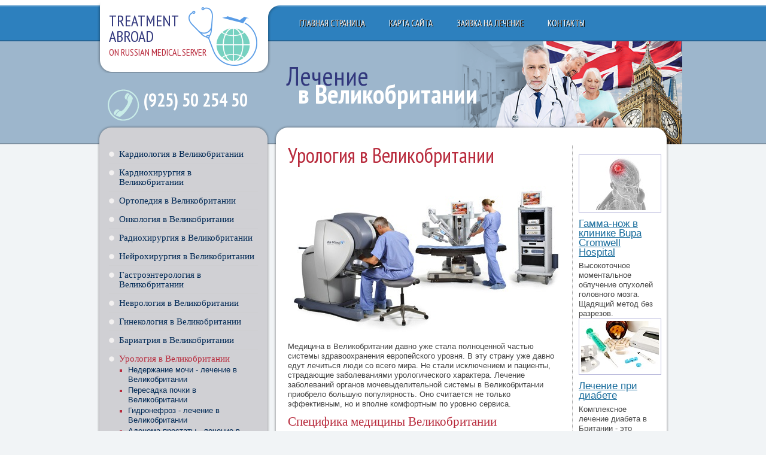

--- FILE ---
content_type: text/html; charset=utf-8
request_url: https://laboratory.rusmedserv.com/england/urology/
body_size: 8487
content:
<!DOCTYPE html PUBLIC "-//W3C//DTD XHTML 1.0 Strict//EN" "http://www.w3.org/TR/xhtml1/DTD/xhtml1-strict.dtd">
<html xmlns="http://www.w3.org/1999/xhtml">
<head>
	<meta http-equiv="content-type" content="text/html; charset=utf-8" />
        <title>Урология в Великобритании - ведущие клиники и профессора</title> 	<meta name='description' content='(925) 50 254 50 - Лечение в Великобритании - лучшие английские клиники и врачи'>	
	<meta name='keywords' content='Урология в Великобритании, лечение в Великобритании, передовая медицина Великобритании,клиники Великобритании, медицинские центры Великобритании, лечение рака в Великобритании, цены на лечение в Великобритании, онкологическое лечение в Великобритании, леч'>	<link rel="stylesheet" href="/images/england/css/layout.css" type="text/css" media="screen, projection" />
	<link rel="stylesheet" href="/images/england/css/style.css" type="text/css" media="screen, projection" />
 
	<link rel="stylesheet" href="/images/england/css/page.css" type="text/css" media="screen, projection" />
	<link rel="stylesheet" href="/images/england/css/print.css" type="text/css" media="print" />
	<link href='https://fonts.googleapis.com/css?family=PT+Sans+Narrow:400,700&subset=latin,cyrillic' rel='stylesheet' type='text/css'>
    
    
      

      

      

 
     
     
     
     

     

    
        
    

   

   

   

   
        
           

           

           

           

           

           

           

           

           

           

           

           

           

           

           

           

        
<script src="//code.jivosite.com/widget.js" data-jv-id="xWWjKjzNSJ" async></script>
                   

           


  

  

  

  

  


  

  

  

  


  

  

  

  

  
<script>window.yaContextCb = window.yaContextCb || [] </script> 
<script async src="https://yandex.ru/ads/system/context.js"></script>
<script async src="https://cdn.digitalcaramel.com/caramel.js"></script>
</head>

<body><div id="footer_bg">
<div id="wrapper">

	<div id="header">
		<div id="top_menu">
<ul><li><a href=/england/>Главная страница</a></li><li><a href=/england/about/map/>Карта сайта</a></li><li><a href=/england/about/request/>Заявка на лечение</a></li><li><a href=/england/about/contacts/>Контакты</a></li></ul>		</div>
		<div id="site_logo"><a href="http://www.rusmedserv.com/" target="_blank" title="Treatment abroad on Russian Medical Server"><h2><span class="wordline surgery">Treatment</span> <span class="wordline surgery">abroad</span> <span class="wordline">on Russian Medical Server</span></h2></a></div>
		<div id="quick_navigation" class="nonprint">
		</div><!-- #quick_navigation -->
		<div id="site_title"><a href="/england/" title="home"><h1><span class="wordline">Лечение</span> <span class="wordline" id="first_line">в Великобритании</span></h1></a></div>
		<div id="site_phone"><a href='tel:+79255025450' style='text-decoration:none'><h2>(925) 50 254 50</h2></a></div>
	</div><!-- #header-->

	<div id="middle">

		<div class="container">
			<div id="content">
				<div class="container">
					<div id="text_section">

    <h1>Урология в Великобритании</h1>
    <p style="text-align: center;"><img alt="" src="http://rusmedserv.com/netcat_files/userfiles/GB/12.jpg" /></p>
<p>Медицина в Великобритании давно уже стала полноценной частью системы здравоохранения европейского уровня. В эту страну уже давно едут лечиться люди со всего мира. Не стали исключением и пациенты, страдающие заболеваниями урологического характера. Лечение заболеваний органов мочевыделительной системы в Великобритании приобрело большую популярность. Оно считается не только эффективным, но и вполне комфортным по уровню сервиса.</p>
<h3>Специфика медицины Великобритании</h3>
<p>Отличие медицины Великобритании от других высокоразвитых систем оздоровления людей основано на том, что британские врачи полагаются не на рекламу, а на совершенствование методов диагностики, терапии и хирургии. Британские медики развивают медицинскую науку, которая имеет стопроцентное внедрение в практику. Так что самой лучшей рекламой медицины Великобритании является эффективность деятельности.</p>
<p>Именно по этой причине британские клиники, специализирующиеся на урологических заболеваниях, оснащены самым современным диагностическим, лечебным и хирургическим оборудованием, а специалисты этих учреждений владеют самыми передовыми методами лечения.</p>
<p>В клиниках и госпиталях Великобритании проводятся диагностика и лечение всех заболеваний урологического характера, включая недержание мочи у взрослых и детей. Однако наиболее актуальными направлениями урологической медицины Великобритании являются онкологические заболевания.</p>
<p>В Великобританию едут для того, чтобы вылечить злокачественные новообразования мочевого пузыря, почек, предстательной железы.</p>
<p>Британские клиники по праву гордятся высокими показателями успешных операций в данной сфере медицины.</p>
<h4>Больница Принцессы Грейс</h4>
<p>Госпиталь Принцессы Грейс является частной клиникой, которая повсеместно славится высоким уровнем медицинского обслуживания. Это учреждение здравоохранения является составной частью крупнейшего частного медицинского провайдера мирового значения.</p>
<p>Клиника прославила себя применением высоконаучных технологий в хирургии и в других формах лечения онкологических заболеваний. Особенно отличается эта больница широким применением эндоскопической хирургии, а также разрушением раковых образований электрическим током. Всё это способствует ускорению процесса выздоровления и снижению вероятности осложнений.</p>
<p>Больница Принцессы Грейс декларирует следующие основные направления работы:</p>
<ul>
<li>урологию;</li>
<li>ортопедию;</li>
<li>онкологию;</li>
<li>спортивную медицину;</li>
<li>гастроэнтерологию;</li>
<li>маммологию;</li>
<li>гепатобилиарную хирургию;</li>
<li>травматологию.</li></ul>
<p>Такое сочетание специализаций позволяет человеку, страдающему сразу несколькими заболеваниями, получить высококвалифицированную медицинскую помощь в стенах одного медицинского учреждения.</p>
<h4>Другие клиники Великобритании, специализирующиеся на урологии</h4>
<p>Большинство крупных клиник Великобритании занимаются комплексным лечением своих пациентов. Такая позиция основана на лозунге: &laquo;лечить человека, а не болезнь&raquo;. И, тем ни менее, ряд заболеваний требуют специфического подхода. Урология &ndash; это сфера медицины, которая нуждается в особых методах и средствах. Если человека посетил недуг, связанный с патологией мочевыделительной системы, то в Великобритании такому человеку смогут помочь в следующих клиниках.</p>
<ul>
<li><strong>Harley Street Clinic.</strong> Наряду с госпиталем принцессы Грейс эта клиника считается старейшим и крупнейшим частным медицинским учреждением Великобритании. Эта больница может похвастаться самым крупным центром онкологии для детей, а также всем необходимым для трансплантации почек.</li>
<li><strong>London Bridge Hospital.</strong> Эта клиника приобрела себе славу обладателя высокотехнологичного оборудования, в том числе знаменитого робота да Винчи. Наличие такого оборудования позволяет проводить высокотехнологичные операции в урологии и онкологии. Чаще всего этот робот используется для лечения рака предстательной железы. Клиника также занимается трансплантацией почек.</li>
<li><strong>Клиника Bupa Cromwell&nbsp;</strong>расположена в центре района Кенсингтон, Лондон, и предоставляет профессиональную медицинскую помощь и обслуживание пациентов со всего мира. Bupa Cromwell Hospital предлагает новейшие технологии лечения и лучший уход за пациентами. Прием ведут более 400 врачей разных специализаций, которые будут рады как взрослым, так и маленьким пациентам из любой страны.</li>
<li><strong>BMI The Priory.</strong> Эта больница расположена в городе в Бирмингеме. Представляет собой многопрофильное учреждение, способное принять пациентов с различными диагнозами. Эта больница славится высоким уровнем хирургии с применением новейших технологий. Не лишним будет упомянуть и о высоком уровне комфортности палат. Все они одноместные со всем комплексом удобств. Андрология и урология являются одним их 17 направлений работы больницы.</li>
<li><strong>Norfolk and Norwich University Hospital, NNUH</strong>. Эта больница относится к категории академических учреждений, которые подчиняются государственным органам здравоохранения. Расположено учреждение в Норвиче, в его южном пригороде. Университетские больницы славятся тем, что используют новейшие достижение науки и техники. Эта клиника была создана на базе госпиталя Норфолка и Норвича. Так что это медицинское учреждение может похвастаться своим долголетием, ведь оно существует с 1771 года. Учреждение это оказывает все медицинские услуги, которые одобрены NHS (Национальная служба здравоохранения). Следует обратить внимание на особенности специализации больницы. Здесь можно лечить не только заболевания сугубо <em>урологического характера</em>, но и болезни, которые часто появляются у тех, кто долго жил с патологиями выделительной системы. К таким заболеваниям можно отнести: дерматологию, нефрологию, неврологию, онкологию, сердечно-сосудистые заболевания и т.п.</li></ul>
<p>Таким образом, медицинские учреждения Великобритании, независимо от источников финансирования и специфики административной подчинённости, представляют собой надёжную систему для тех, кто надеется на существенное улучшение своего здоровья, а может быть и полное исцеление. Отличительным признаком работы этих учреждений является отсутствие бюрократических проволочек при работе с иностранными пациентами, что существенно экономит деньги и время человека, специально приехавшего на лечение в данную клинику.</p>            
<br><h4><strong><span style="color:red;"><a href='tel:+79255025450' style='text-decoration:none'>+7 (925) 50 254 50</a></span> &ndash; 
 Лечение в Великобритании</strong></h4>
<p><a href="/england/about/request/">ЗАПРОС в КЛИНИКУ</a></p>
					</div><!-- #text_section-->
				</div><!-- .container-->
				
				<div class="sidebar" id="sideRight">
<div caramel-id="01jzq0q5rf6mhw7n6rqd3spdgx"></div><br>					
<div class="row right-block">
	<div class="large-12 medium-3 small-4 columns" >
		<img src="/netcat_files/7783/7854/h_658feca585b57260cc8b592ac07e7cbb" class="bordered"/>
	</div>
<div class="large-12 medium-9 small-8 columns">
<h5><noindex><a href="http://rusmedserv.com/england/radiotherapy/gamma-knife/" target="_new">Гамма-нож в клинике Bupa Cromwell Hospital</a></noindex></h5>
Высокоточное моментальное облучение опухолей головного мозга. Щадящий метод без разрезов.</div>
</div>
<div class="row right-block">
	<div class="large-12 medium-3 small-4 columns" >
		<img src="/netcat_files/7783/7854/h_fd2dc2b06486c7c9a5cad656ab5fe36f" class="bordered"/>
	</div>
<div class="large-12 medium-9 small-8 columns">
<h5><noindex><a href="http://rusmedserv.com/england/diabetis/" target="_new">Лечение при диабете</a></noindex></h5>
Комплексное лечение диабета в Британии - это лучшие врачи, надежные технологии и современные методики лечения.</div>
</div>
<div class="row right-block">
	<div class="large-12 medium-3 small-4 columns" >
		<img src="/netcat_files/7783/7854/h_afdbe8468e37c04b4273293dc00b4acb" class="bordered"/>
	</div>
<div class="large-12 medium-9 small-8 columns">
<h5><noindex><a href="http://rusmedserv.com/england/radiotherapy/tomoterapy/" target="_new">Томотерапия в Лондоне</a></noindex></h5>
Новый метод радиотерапии, позволяющий лечить как большие очаги сложной формы так и множественные мелкие опухоли и метастазы.</div>
</div>
					
				</div><!-- .sidebar#sideRight -->
				
				<div class="section_separator"></div><!-- .section_separator -->

				
				<div class="roundborder g">
					<div class="t"><div class="l"></div><div class="r"></div></div>
						<div class="horizontal_menu" id="surgery_departments">
                        
                          <h2>Лечение в Москве и за рубежом</h2>﻿<li><a href='http://www.rusmedserv.com/moscowchildhospital/' target=_blank>Детская больница в Москве</a></li><li><a href='http://www.rusmedserv.com/germanytreatment/' target=_blank>Лечение в Германии</a></li><li><a href='http://www.germanmedicine.ru/germanclinics/' target=_blank>Клиники Германии</a></li><li><a href='http://www.hipreplacement.ru/Germanyhipreplacement/kasselclinic/' target=_blank>Ортопедическая клиника КАССЕЛЬ</a></li><li><a href='http://www.rusmedserv.com/israeltreatment/' target=_blank>Лечение в Израиле</a></li><li><a href='http://clinic.eurodoctor.ru/imedical_center/' target=_blank>Медицина Израиля - МЦ IMedical</a></li><li><a href='http://www.israelmed.ru/' target=_blank>Клиники Израиля</a></li><li><a href='http://www.rusmedserv.com/swisstreatment/' target=_blank>Лечение в Швейцарии</a></li><li><a href='http://стоматологи-израиля.рф/' target=_blank>Стоматологи Израиля</a></li><li><a href='http://www.swissmedicine.ru/' target=_blank>Университетская клиника Цюриха</a></li><li><a href='http://www.rusmedserv.com/austriatreatment/' target=_blank>Лечение в Австрии</a></li><li><a href='http://www.rusmedserv.com/spinesurgeryclinic/' target=_blank>Малоинвазивная хирургия позвоночника</a></li><li><a href='http://www.rusmedserv.com/tubingen/' target=_blank>Университетская клиника Тюбинген</a></li><li><a href='http://www.rusmedserv.com/ichilov/' target=_blank>Клиника Ихилов в Израиле</a></li>                        
						</div><!-- .horizontal_menu-->	
					<div class="b"><div class="l"></div><div class="r"></div></div>
<p align="center"><small> история о том как <a href="https://zen.yandex.ru/media/excimer/komu-vrachi-ne-razreshaiut-delat-lazernuiu-korrekciiu-zreniia-5f71c3166e33974a0104d5f4" target="_blank">Эксимер спасает зрение</a> ;  Топ 10 <a href="https://akademrosta.ru/" target="_blank">колледжей с дистанционным обучением</a>.  </small></p>
</div>
<br>
<!-- Yandex.RTB R-A-16177542-2 -->
<div id="yandex_rtb_R-A-16177542-2"></div>
<script>
window.yaContextCb.push(() => {
    Ya.Context.AdvManager.render({
        "blockId": "R-A-16177542-2",
        "renderTo": "yandex_rtb_R-A-16177542-2",
        "type": "feed"
    })
})
</script>
<!-- .roundborder g-->	
			</div><!-- #content-->
		</div><!-- .container-->

		<div class="sidebar" id="sideLeft">
			<div id="leftmenu">
<ul><li><a href=/england/cardiology/>Кардиология в Великобритании</a></li><li><a href=/england/cardiac-surgery/>Кардиохирургия в Великобритании</a></li><li><a href=/england/orthopedics/>Ортопедия в Великобритании</a></li><li><a href=/england/oncology/>Онкология в Великобритании</a></li><li><a href=/england/radiotherapy/>Радиохирургия в Великобритании</a></li><li><a href=/england/brain-surgery/>Нейрохирургия в Великобритании</a></li><li><a href=/england/gastro/>Гастроэнтерология в Великобритании</a></li><li><a href=/england/neurology/>Неврология в Великобритании</a></li><li><a href=/england/gynecology/>Гинекология в Великобритании</a></li><li><a href=/england/obesity/>Бариатрия в Великобритании</a></li><li>Урология в Великобритании <ul><li><a href=/england/urology/incontinence/>Недержание мочи - лечение в Великобритании</a></li><li><a href=/england/urology/kidney/>Пересадка почки в Великобритании</a></li><li><a href=/england/urology/hydronephrosis/>Гидронефроз - лечение в Великобритании</a></li><li><a href=/england/urology/adenoma/>Аденома простаты - лечение в Великобритании</a></li><li><a href=/england/urology/bladder-cancer/>Рак мочевого пузыря - лечение в Великобритании</a></li></ul></li><li><a href=/england/vascular/>Сосудистая хирургия в Великобритании</a></li><li><a href=/england/thoracic/>Торакальная хирургия в Великобритании</a></li><li><a href=/england/eye-surgery/>Офтальмология в Великобритании</a></li><li><a href=/england/diabetis/>Лечение диабета в Великобритании</a></li><li><a href=/england/checkup/>Диагностика в Великобритании</a></li><li><a href=/england/face/>Челюстно-лицевая хирургия в Великобритании</a></li><li><a href=/england/rehabilitation/>Реабилитация в Великобритании</a></li><li><a href=/england/esthetic/>Пластическая хирургия в Великобритании</a></li></ul>			</div><!-- #leftmenu -->
			
			<div id='consultation'>
            
				<h3>Оформить заявку <span class='nobreak'>на лечение<span></h3>                
				<form name='adminForm' id='adminForm' class='nc-form' enctype='multipart/form-data' method='post' action='/netcat/add.php'>
                    <input name='admin_mode' type='hidden' value='' />
                    <input type='hidden' name='nc_token' value='a56e90d592ffdd321dd9a1723ea057d0' />
                    <input name='catalogue' type='hidden' value='1' />
                    <input name='cc' type='hidden' value='7856' />
                    <input name='sub' type='hidden' value='7787' />
                    <input name='posting' type='hidden' value='1' />
                    <input name='curPos' type='hidden' value='0' />
                    <input name='customer' type='hidden' value='5215618ba33431ff706a618b5215c7fe5215618bfa54a52429cac7fe65b765b7'>
                    <input name='f_Parent_Message_ID' type='hidden' value='' />
                    <input type='hidden' name='f_Checked' value='1' />
				<fieldset>
						<legend>Ваше имя и фамилия:</legend>
						<input name='f_Name' type='text' class='input_string' size='15' maxlength='50' value='' />
					</fieldset>
					<fieldset>
						<legend>Контактный телефон:</legend>
						<input name='f_Phone' type='text' class='input_string' size='15' maxlength='50' value='' />
					</fieldset>
					
                    
                    <fieldset>
						<legend>Краткое описание <br />медицинской проблемы:</legend>
						<textarea name='f_Problem' cols='23' rows='3' maxlength='1000'></textarea>
					</fieldset>
                
					<fieldset>
						<legend>Ваш E-mail:</legend>
						<input name='f_Email' type='text' class='input_string' size='15' maxlength='100' value='' />
					</fieldset>
                    
                    





 

                    

                    











<br />
<fieldset>
						<legend>Предпочтения по стране лечения:</legend>
<select name='f_Country'>
<option value='20' id='f252520'>Англия</option>
<option value='19' id='f252519'>Япония</option>
<option value='16' id='f252516'>Индия</option>
<option value='10' id='f252510'>США</option>
<option value='11' id='f252511'>Южная Корея</option>
<option value='9' id='f25259'>Финляндия</option>
<option value='15' id='f252515'>Испания</option>
<option value='18' id='f252518'>Италия</option>
<option value='17' id='f252517'>Чехия</option>
<option value='2' id='f25252'>Германия</option>
<option value='1' id='f25251'>Израиль</option>
<option value='3' id='f25253'>Австрия</option>
<option value='14' id='f252514'>Турция</option>
<option value='4' id='f25254'>Швейцария</option>
<option value='5' id='f25255'>Франция</option>
<option value='8' id='f25258'>Греция</option>
<option value='12' id='f252512'>Россия</option>
<option value='13' id='f252513'>Другое</option>
</select></fieldset>
<fieldset>
						<legend>Стоимость лечения и обслуживания:</legend>
<select name='f_Cost'>
<option value='0' id='f25270'>-- выбрать --</option>
<option value='1' id='f25271' selected='selected' >Эконом</option>
<option value='2' id='f25272'>Оптимум</option>
<option value='3' id='f25273'>VIP - уровень</option>
</select></fieldset>

					<button type="submit" name="btn" value="Отправить" class="css3button alignright">Отправить</button>
				</form>
			</div><!--#consultation-->
			
		</div><!-- .sidebar#sideLeft -->

	</div><!-- #middle-->

</div><!-- #wrapper -->

<div id="footer">
	<p id="warning">Данный интернет-сайт носит исключительно информационный характер <span class="nobreak">и ни при</span> каких условиях не является публичной офертой, определяемой положениями Статьи 437 (2) Гражданского кодекса Российской Федерации</p>	
	<p id="footer_mail"><a href="mailto:surgery@rusmedserv.com">surgery@rusmedserv.com</a></p>
	<p id="footer_phone"><a href='tel:+79255025450' style='text-decoration:none'>(925) 50 254 50</a></p>
</div><!-- #footer -->


</div><!--#footer_bg-->
<noindex>
<!-- Yandex.Metrika counter -->
<script type="text/javascript" >
   (function(m,e,t,r,i,k,a){m[i]=m[i]||function(){(m[i].a=m[i].a||[]).push(arguments)};
   m[i].l=1*new Date();
   for (var j = 0; j < document.scripts.length; j++) {if (document.scripts[j].src === r) { return; }}
   k=e.createElement(t),a=e.getElementsByTagName(t)[0],k.async=1,k.src=r,a.parentNode.insertBefore(k,a)})
   (window, document, "script", "https://mc.yandex.ru/metrika/tag.js", "ym");

   ym(103270648, "init", {
        clickmap:true,
        trackLinks:true,
        accurateTrackBounce:true
   });
</script>
<noscript><div><img src="https://mc.yandex.ru/watch/103270648" style="position:absolute; left:-9999px;" alt="" /></div></noscript>
<!-- /Yandex.Metrika counter -->
</noindex>
</body>
</html>

--- FILE ---
content_type: text/css
request_url: https://laboratory.rusmedserv.com/images/england/css/style.css
body_size: 3959
content:
/* General 
------------------------------------------------------------------- */

html, body {
	color: #444;
	font-family: Droid Sans, Arial, Verdana, Helvetica, sans-serif;
	}

/* Typography 
------------------------------------------------------------------- */

/* Headings */

h1 {font-size: 2.7em;}
h2 {font-size: 1.8em;}
h3 {font-size: 1.6em;}
h4 {font-size: 1.4em;}
h5 {font-size: 1.3em;}
h6 {font-size: 1.1em;}

h1, h2, h3, h4 {
	font-weight: normal;
}

h1, h2 {
	clear: both;
}

h1 {
	color: #b82a3c;
	font-family: 'PT Sans Narrow', sans-serif;
	line-height: 1em;
	margin-bottom: .5em;
	}

h2 {
	color: #32387d;
	font-family: Georgia, Times, serif;
	line-height: 1em;
	margin-bottom: .3em;
	}

h3 {
	font-family: Georgia, Times, serif;
	color: #b82a3c;
	margin-bottom: .4em;
	}

h4 {
	font-family: 'PT Sans Narrow', sans-serif;
	margin-bottom: .4em;
	color: #b82a3c;
	}

h5, h6 {
	color: #333;
	margin-bottom: .4em;
	}


h1 img, h2 img, h3 img, h4 img, h5 img, h6 img {margin: 0;}


/* Links
----------------------------------------------------------------------- */


a {
	color: #186c9c;
}

a:focus,
a:hover {
	color: #32387d;
}

/* More links */

a.more {
	display: block;
	text-transform: lowercase;
	text-decoration: none;
	text-align: right;
}

a.more:after {
	content: '\2192';
	margin: 0 0 0 4px;
	font-size: 13px;
}

/* Text elements 
------------------------------------------------------------------ */

p {margin-bottom: 1em;}

abbr, acronym {border-bottom: 1px dotted #666;}
address {margin-bottom: 1.5em;}

blockquote {
	margin: 1.5em 0;
	padding: 1.5em 1em 1em 100px;
	background: #ececec url('../i/quote.png') no-repeat 8px 0;
	-moz-border-radius: 10px;
	-webkit-border-radius: 10px;
	border-radius: 10px;
	border: 3px double #fff;
	font-family: serif;
	font-size: 1.2em;
	color: #777;
}

cite {
	color: #777;
	font-weight: bold;
	font-family: sans-serif;
	font-size: .8em;
	}
	
del {color:#666;}
em, dfn, blockquote, address {font-style: italic;}
strong, dfn {font-weight: bold;}
sup, sub {line-height: 0;}

sup {
	font-size: small;
}

pre {
	margin: 1.5em 0;
	white-space: pre;
}
pre,code,tt {
	font: 1em monospace;
	line-height: 1.5;
}


/* Lists
------------------------------------------------------------------ */

li ul, li ol {margin-left: 1.5em;}
ul, ol {margin: 0 0 1.5em 1.5em;}

ul {list-style-type: disc;}
ol {list-style-type: decimal;}

dl {margin: 0 0 1.5em 0;}
dl dt {font-weight: bold;}
dd {margin-left: 1.5em;}

dt {color: #777;}


/* Tables
------------------------------------------------------------------ */

table {margin-bottom: 1.4em; width: 100%;}
th {font-weight: bold;}
thead th {background: #C3D9FF;}
th, td, caption {padding: 4px 10px 4px 5px;}
tr.even td {background: #eefbeb;}
tfoot {font-style: italic;}
caption {
	text-align: center;
	caption-side: bottom;
	color: #777;
}

table.data-table {
	border: 1px solid #CCB;
	margin-bottom: 2em;
	width: 100%;
}
table.data-table th {
	background: #F0F0F0;
	border: 1px solid #DDD;
	color: #777;
	text-align: left;
}
table.data-table tr {border-bottom: 1px solid #DDD;}
table.data-table td, table th {padding: 10px;}
table.data-table td {
	background: #F6F6F6;
	border: 1px solid #DDD;
}
table.data-table tr.even td {background: #FCFCFC;}


/* Misc classes
--------------------------------------------------------------- */

.small {font-size: 0.9em;}
.smaller {font-size: 0.8em;}
.smallest {font-size: 0.7em;}

.large {font-size: 1.15em;}
.larger {font-size: 1.25em;}
.largest {font-size: 1.35em;}

.hidden {display: none;}

.quiet {color: #999;}
.loud {color: #000;}
.highlight {background:#ff0;}

.text-left {text-align: left;}
.text-right {text-align: right;}
.text-center {text-align: center;}
.text-separator {padding: 0 5px;}
.nice-list .text-separator {padding: 0 2px; color: #bbb}

.error, .notice, .success {
	border: 1px solid #DDD;
	margin-bottom: 1em;
	padding: 0.6em 0.8em;
	-moz-border-radius: 6px;
	-webkit-border-radius: 6px;
	border-radius: 6px;
}

.error {background: #FBE3E4; color: #8A1F11; border-color: #FBC2C4;}
.error a {color: #8A1F11;}
.notice {background: #FFF6BF; color: #514721; border-color: #FFD324;}
.notice a {color: #514721;}
.success {background: #E6EFC2; color: #264409; border-color: #C6D880;}
.success a {color: #264409;}
.site_entry {margin: 0 .5em;}
.sm_banner {margin: 0 0 12px 0}
.middle_banner {margin: 16px 0;}

/* Horisontal rules
------------------------------------------------------------------- */
hr {
	color: #bbbccf;
	background-color: #bbbccf;
	height: 1px;
	border: 0;
	clear: both;
	}
	
hr.green_hr {
	color: #d0dc42;
	background-color: #d0dc42;
	}
	
hr.orange_hr {
	color: #e88300;
	background-color: #e88300;
	}

/* Forms 
------------------------------------------------------------------- */

label {cursor: pointer;}
fieldset {padding: 1.4em; margin: 0 0 1.5em 0; border: 1px solid #ccc;}
legend {font-weight: bold; font-size: 1.2em;}
textarea {overflow: auto;}
input.text, textarea, select {
	background: #FCFCFC;
	border: 1px inset #AAA;
	margin: 0.3em 0;
	padding: 3px 5px;
	color: #999;
}

input.opros {
	margin: 0.3em 0.3em 0 0;
	padding: 0 5px 0 0;
	color: #999;
}

input.text:focus, textarea:focus, select:focus {background: #FFFFF5; color: #357;}

input.button {
	background: #DDD;
	border: 1px outset #AAA;
	padding: 3px 5px;
}

input.button:active {border-style: inset;}

.form-error {border-color: #F00;}


/* Alignment 
------------------------------------------------------------------- */

.center, .aligncenter {
	display: block;
	margin-left: auto;
	margin-right: auto;
}


/* Images
------------------------------------------------------------------ */

img.bordered,
img.alignleft,
img.alignright,
img.aligncenter {
	background-color: #FFF;
	border: 1px solid #bbd;
	padding: 3px;
	margin-bottom: .5em;
}

img.alignleft, img.left {margin: 0 1.5em .5em 0;}
img.alignright, img.right {margin: 0 0 .5em 1.5em;}


/* Floats
------------------------------------------------------------------ */   

.left,.alignleft {float: left;}
.right,.alignright {float: right;}

.clear, .clearer {clear: both;}

.clearer {
	display: block;
	font-size: 0;
	line-height: 0;
	height: 0;
}

/* Separators 
------------------------------------------------------------------- */

.separator {
	background: #ccc;
	clear: both;
	color: #fff;
	display: block;
	font-size: 0;
	line-height: 0;
	height: 1px;
	margin: 6px 0;
	}


/* Backgrounds
-----------------------------------------------------------------------------*/

body {
	background-color: #f1f4f6;
	background-image: url('../i/body_bg.png');
	background-repeat: repeat-x;
}


#header {
	background-image: url('../i/header_bg.jpg');
	background-repeat: no-repeat;
	background-color: transparent;
	background-position: 100% 0;
}

#footer {
	background-color: #e0e7ef;
	background-image: url('../i/footer_white.png');
	background-repeat: no-repeat;
}

#wrapper {
	background-image: url('../i/content_bg.png');
	background-repeat: repeat-y;
	}
	
#content {
	/* background-image: url('../i/content_bg.png'); */
	/* background-repeat: repeat-y; */
	}	
	
#footer_bg {
	background: url('../i/footer_bottom_bg.png') repeat-x 0% 100%;
	}


/* Header Elements
-----------------------------------------------------------------------------*/

#site_logo {
	width: 290px;
	height: 100px;
	position: absolute;
	left: 22px;
	padding: 22px 0 0 20px;
	background: transparent url('../i/logo_bg.png') no-repeat;
	}
	
#site_logo a,
#site_title a {
	text-decoration: none
	}
	
#site_logo h2 {
	font-size: 16px;
	font-family: 'PT Sans Narrow', sans-serif;
	line-height: 1em;
	color: #b82a3c;
	margin: 0;
	text-transform: uppercase;
	}
	
#site_logo h2 span.surgery {
	font-size: 26px;
	line-height: 1em;
	color: #32387d;
	text-transform: uppercase;
	}

#site_logo h2 span.surgery+span.surgery {
	margin-bottom: 5px;
	}

#site_title {
	position: absolute;
	width: auto;
	height: auto;
	left: 25px;
	bottom: 167px;
	padding: 0;
	margin: 0;
	}

#site_title h1 {
	font-size: 50px;
	line-height: .9em;
	color: #32387d;
	padding: 0;
	margin: 0;
	}

span.wordline {
	white-space: nowrap;
	display: block;
	clear: both;
	padding: 0;
	margin: 0;
	}
	
#site_title h1 span#first_line {
	margin-top: -11px;
	margin-left: 20px;
	color: #fff;
	font-weight: 700;
	font-size: 50px;
	line-height: .9em;
	line-height: 1em;
	}
	
	
#site_phone {
	position: absolute;
	height: 53px;
	line-height: 53px;
	left: 40px;
	bottom: 70px;
	padding: 0;
	margin: 0;
	background: url('../i/phone_sign.png') no-repeat;
	}

#site_phone h2 {
	font-family: 'PT Sans Narrow', sans-serif;
	font-size: 30px;
	font-weight: 700;
	line-height: 1.2em;
	color: #fff;
	padding: 0 0 0 60px;
	margin: 0;
	white-space: nowrap;
	vertical-align: middle;
	}
	
#top_menu {
	position: absolute;
	top: 9px;
	right: 0;
	margin: 0;
	width: 660px;
	height: 60px;
	line-height: 60px;
}

#top_menu ul {
	margin: 0;
	padding: 0;
	vertical-align: middle;
}

#top_menu li {
	font-family: 'PT Sans Narrow', 'Arial Narrow', Tahoma, 'Myriad Pro', sans-serif;
	font-size: 15px;
	text-transform: uppercase;
	text-shadow: 1px 1px 0 rgba(8,8,9,1.0);
	display: -moz-inline-stack;
	display: inline-block;
    zoom: 1;
   *display: inline;
}

#top_menu li a {
	display: block;
	color: #fff;
	padding: 0 20px;
	text-decoration: none;
}

#top_menu li:hover {
	background-color: #1b679f;
}

#top_menu li a:hover {
	text-decoration: underline;
}


#quick_navigation {
	position: absolute;
	top: 105px;
	right: 340px;
	height: 16px;
	}

ul#navigation_list li {
	margin: 0 9px;
	padding: 0;
	background-image: url("../i/navigation_icons.png");
	background-repeat: no-repeat;		
	height: 16px;
	width: 16px;
	display: inline-block;
	float: left;
	}
	
#home_icon {
	background-position: 1px 0;
	}
	
#home_icon:hover {
	background-position: 1px -16px;
	}
	
#sitemap_icon {
	background-position: -16px 0;
	}
	
#sitemap_icon:hover {
	background-position: -16px -16px;
	}
	
#print_icon {
	background-position: -32px 0;
	}
	
#print_icon:hover {
	background-position: -32px -16px;
	}
	
#search_icon {
	background-position: -47px 0;
	}
	
#search_icon:hover {
	background-position: -47px -16px;
	}


/* Middle section
-----------------------------------------------------------------------------*/


.section_separator {
	clear: both;
	height: 19px;
	background: #fff url('../i/green_r_corner.png') no-repeat left bottom;
	}
	
.lid {
	font-size: 18px;
	font-family: Georgia, Times, serif;
	color: #ab2339;
	padding-left: 4em;
	}

#surgery_departments {
	background-color: #ab2339;
	padding: 0 20px;
	margin: 0;
	color: #fff;
}

#surgery_departments h2 {
	color: #fff;
	font-family: 'PT Sans Narrow', sans-serif;
	font-size: 32px;
	padding-bottom: 4px;
	border-bottom: 1px solid #fff;
	}

.horizontal_menu ul {
	margin: 0;
	padding: 0;
}

.horizontal_menu li {
	width: 31%;
	margin-left: 1%;
	color: #fff;
	display: -moz-inline-stack;
	display: inline-block;
    zoom: 1;
   *display: inline;
   vertical-align: top;
}

.horizontal_menu li a {
	display: block;
	background: url("../i/hor_menu_arrow.png") no-repeat 0 .3em;
	color: #fff;
	padding: 0 0 0 15px;
	text-decoration: none;
}

.horizontal_menu li a:hover {
	text-decoration: underline;
}


/* Left Sidebar
-----------------------------------------------------------------------------*/

#leftmenu {
	margin: 0 15px 0 26px;
	overflow: hidden;
	padding: 0 0 36px 0;
	background: #d0d0d4 url('../i/blue_r_corn.png') right bottom no-repeat;
	}
	
#leftmenu ul {
	list-style-type: none;
	padding: 0;
	margin: -1px 16px 0 16px;
	}
	
#leftmenu ul li {
	color:  #b82a3c;
	font-family: Georgia, Times, serif;
	font-size: 15px;
	padding: 7px 0 7px 17px;
	background: url("../i/left_mn_li2_bg.png") no-repeat 0px 11px;
	border-top: 1px solid #ceced1;
	}

#leftmenu ul ul {
	margin: 3px 0;
	list-style-type: square;
	border: none;
	}

#leftmenu ul a {
	text-decoration: none;
	font-weight: normal;
	color: #002955;
	}

#leftmenu ul a:hover {
	text-decoration: underline;
	color:  #b82a3c;
	}

#leftmenu ul li ul {
	margin-left: 1em;
	}


#leftmenu ul li ul li {
	background-image: none;
	border: none;
	padding: 0 10px 2px 0;
	font-size: smaller;
	font-family: sans-serif;
	}
	
/* Consultation Form
--------------------------------------------------*/

#consultation {
	margin: 0 15px 0 26px;
	overflow: hidden;
	padding: 16px 16px 0 16px;
	background: url('../i/consultation_bg.jpg') no-repeat;
	}
	
#consultation h3 {
	color: #fff;
	font-size: 30px;
	font-family: 'PT Sans Narrow', sans-serif;
	line-height: .9em;
	margin-bottom: 10px;
	}
	
#consultation fieldset {
	border: none;
	padding: 2px;
	margin: 4px 0;
	}
	
#consultation legend {
	color: #fff;
	font-weight: normal;
	white-space: normal;
	font-size: 12px;
	padding: 2px;
	margin: 4px 0;
	}


.input_string {
	float: left;
	height: 18px;
	padding: 2px 6px;
	width: 200px;
	border: 1px solid #999;
	margin: 0;
	color: #444;
}


button.css3button {
	font-family: Arial, Helvetica, sans-serif;
	font-size: 12px;
	color: #ffffff;
	cursor: pointer;
	padding: 10px 16px;
	background: -moz-linear-gradient(
		top,
		#27a2e7 0%,
		#186c9c 50%,
		#0f4b6d);
	background: -webkit-gradient(
		linear, left top, left bottom, 
		from(#27a2e7),
		color-stop(0.50, #186c9c),
		to(#0f4b6d));
	-moz-border-radius: 20px;
	-webkit-border-radius: 20px;
	border-radius: 20px;
	border: 0px solid #041e2d;
	-moz-box-shadow:
		0px 1px 3px rgba(000,000,000,0.5),
		inset 0px 2px 2px rgba(96,196,253,1);
	-webkit-box-shadow:
		0px 1px 3px rgba(000,000,000,0.5),
		inset 0px 2px 2px rgba(96,196,253,1);
	box-shadow:
		0px 1px 3px rgba(000,000,000,0.5),
		inset 0px 2px 2px rgba(96,196,253,1);
	text-shadow:
		1px 1px 0px rgba(000,000,000,0.5),
		0px 0px 0px rgba(255,255,255,0);
}


button.css3button:active {
	-moz-box-shadow: inset 0px 1px 2px rgba(113,0,0,1);
	-webkit-box-shadow: inset 0px 1px 2px rgba(113,0,0,1);
	box-shadow:	inset 0px 1px 2px rgba(113,0,0,1);
}


	
/* Right Sidebar
--------------------------------------------------*/
	
.proposition {
	margin: 0;
	padding: 0 0 10px 0;
	font-size: 12px;
	line-height: 1.3em;
	color: #444;
	font-family: Arial, Verdana, sans-serif;
}

.proposition h4 {
	margin: 0;
	margin-bottom:.2em;
}

.proposition p {
	margin-bottom: 0;
}

	
/*  ROUNDED CORNERS  
------------------------------------------------------------*/
.roundborder .t , 
.roundborder .b {
position: relative;
background: #ab2339;
margin: 0;
}

.roundborder div div {
position: absolute;
width: 20px;
padding: 0;
margin: 0;
}

.g div div {
	background-image: url('../i/round.png');
}

.g .t,
.g .b,
.g .t .l, 
.g .t .r,
.g .b .l, 
.g .b .r {
height: 20px;
}


.roundborder .t .l {
top: 0; left: 0;
background: none;
}

.roundborder .t .r {
top: 0; right: 0;
background-repeat: no-repeat;
background-position: top right;
}

.roundborder .b .l {
background-position: bottom left;
background-repeat: no-repeat;
bottom: 0; left: 0;
}

.roundborder .b .r {
background-position: bottom right;
background-repeat: no-repeat;
bottom: 0; right: 0;
}

/* FOOTER
-------------------------------------------------------*/

#warning {
	position: absolute;
	display: block;
	width: 500px;
	top: 45px;
	right: 20px;
	padding: 10px 14px 0 0; 
	color: #666;
	font-size: 11px;
	white-space: normal;
}

#warning:before {
	content: "\00A7";
	color: #fff;
	font-size: 60px;
	line-height: 60px;
	font-family: serif;
	display: block;
	float: left;
	margin: -.15em 4px 0 0;
}

#footer_phone {
	position: absolute;
	left: 25px;
	top: 74px;
	width: 280px;
	text-align: center;
	font-size: 30px;
	line-height: 1em;
	font-family: Times, serif;
	color: #ab2339;
	padding: 0;
	margin: 0;
}

#footer_mail {
	position: absolute;
	left: 25px;
	top: 54px;
	width: 280px;
	font-size: 18px;
	text-align: center;
	line-height: 1em;
	font-family: serif;
	padding: 0;
	margin: 0;
}


#footer_mail a {
	color: #186c9c;
	text-decoration: none;
}



/*  Misc 
-------------------------------------------------------*/

.gray {
	color: #666;
}

.#df8300 {
	color: #91a224;
}

.nobreak, .nowrap {white-space: nowrap}

--- FILE ---
content_type: text/css
request_url: https://laboratory.rusmedserv.com/images/england/css/page.css
body_size: 139
content:
/* Backgrounds
-----------------------------------------------------------------------------*/

body {
	background-image: url('../i/body_small_bg.png');
}


#header {
	height: 242px;
	background-image: url('../i/header_small.png');
}

/* Header Elements
-----------------------------------------------------------------------------*/

#site_title {
	left: 335px;
	bottom: 60px;
	padding: 3px;
	margin: 0;
	}

#site_title h1 {
	font-size: 44px;
	}

#site_title h1 span#first_line {
	font-size: 44px;
	}
	
#site_phone {
	right: 40px;
	bottom: 40px;
	}
	
#site_phone h2 {
	color: #fff;
	}